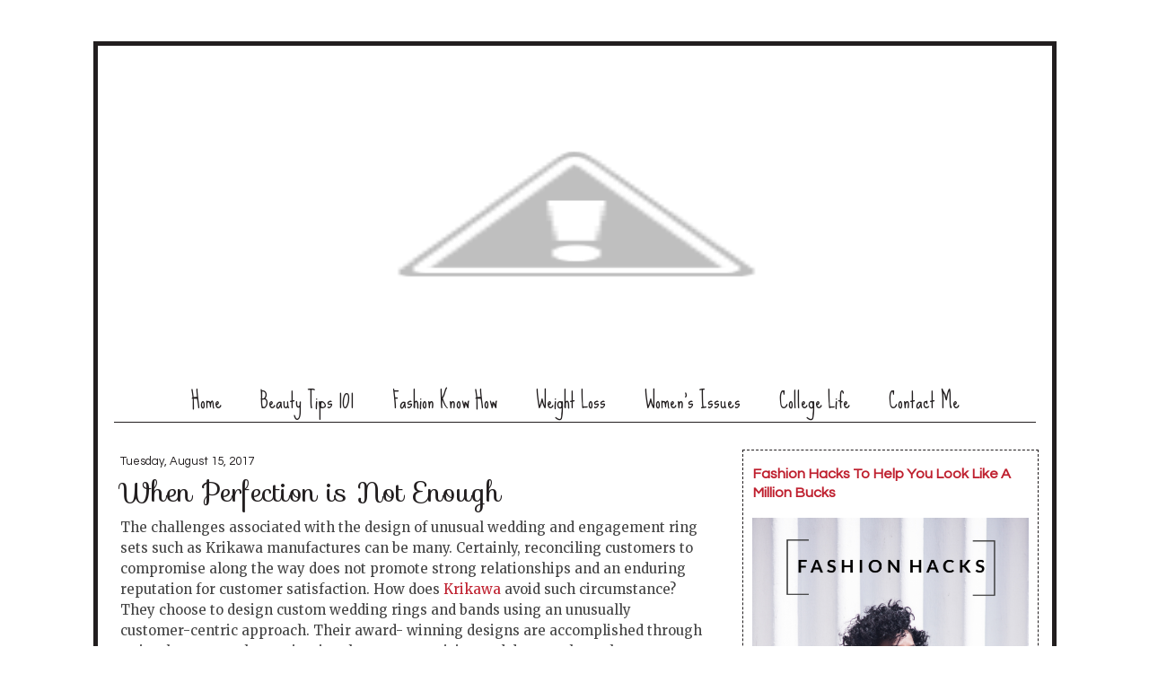

--- FILE ---
content_type: text/html; charset=UTF-8
request_url: https://www.secretsoutherncouture.com/2017/08/when-perfection-is-not-enough.html
body_size: 11454
content:
<!DOCTYPE html>
<html dir='ltr' xmlns='http://www.w3.org/1999/xhtml' xmlns:b='http://www.google.com/2005/gml/b' xmlns:data='http://www.google.com/2005/gml/data' xmlns:expr='http://www.google.com/2005/gml/expr'>
<head>
<link href='https://www.blogger.com/static/v1/widgets/2944754296-widget_css_bundle.css' rel='stylesheet' type='text/css'/>
<meta content='text/html; charset=UTF-8' http-equiv='Content-Type'/>
<meta content='blogger' name='generator'/>
<link href='https://www.secretsoutherncouture.com/favicon.ico' rel='icon' type='image/x-icon'/>
<link href='http://www.secretsoutherncouture.com/2017/08/when-perfection-is-not-enough.html' rel='canonical'/>
<link rel="alternate" type="application/atom+xml" title="Secret Southern Couture - Atom" href="https://www.secretsoutherncouture.com/feeds/posts/default" />
<link rel="alternate" type="application/rss+xml" title="Secret Southern Couture - RSS" href="https://www.secretsoutherncouture.com/feeds/posts/default?alt=rss" />
<link rel="service.post" type="application/atom+xml" title="Secret Southern Couture - Atom" href="https://www.blogger.com/feeds/5066542532363528912/posts/default" />

<link rel="alternate" type="application/atom+xml" title="Secret Southern Couture - Atom" href="https://www.secretsoutherncouture.com/feeds/2941907520142407568/comments/default" />
<!--Can't find substitution for tag [blog.ieCssRetrofitLinks]-->
<link href='https://blogger.googleusercontent.com/img/b/R29vZ2xl/AVvXsEgLjPX0loozSq5jywWlmKFABxpuKRN3SoRY8e5xUV6lZDY9P4RMl2P2EYLCLIHbuq1i_XfBzDAdBbujZCF2JuYGOH0BDm0U-jUTlo19wl-o0rQqSGiXWjH-EDFfqJelICtsmLHy_CEm_kU/s1600/Winter+Mokume+Wedding+Bands.jpg' rel='image_src'/>
<meta content='http://www.secretsoutherncouture.com/2017/08/when-perfection-is-not-enough.html' property='og:url'/>
<meta content='When Perfection is Not Enough' property='og:title'/>
<meta content='The challenges associated with the design of unusual wedding and engagement ring sets such as Krikawa manufactures can be many.  Certainly, ...' property='og:description'/>
<meta content='https://blogger.googleusercontent.com/img/b/R29vZ2xl/AVvXsEgLjPX0loozSq5jywWlmKFABxpuKRN3SoRY8e5xUV6lZDY9P4RMl2P2EYLCLIHbuq1i_XfBzDAdBbujZCF2JuYGOH0BDm0U-jUTlo19wl-o0rQqSGiXWjH-EDFfqJelICtsmLHy_CEm_kU/w1200-h630-p-k-no-nu/Winter+Mokume+Wedding+Bands.jpg' property='og:image'/>
<link href="//fonts.googleapis.com/css?family=Sofia&amp;subset=latin" rel="stylesheet" type="text/css">
<link href="//fonts.googleapis.com/css?family=Questrial&amp;subset=latin" rel="stylesheet" type="text/css">
<link href="//fonts.googleapis.com/css?family=Sue+Ellen+Francisco&amp;subset=latin" rel="stylesheet" type="text/css">
 &#160;&#160;	<title>Secret Southern Couture: When Perfection is Not Enough</title>
 &#160;&#160;	<style type='text/css'>@font-face{font-family:'Merriweather';font-style:normal;font-weight:400;font-stretch:100%;font-display:swap;src:url(//fonts.gstatic.com/s/merriweather/v33/u-4D0qyriQwlOrhSvowK_l5UcA6zuSYEqOzpPe3HOZJ5eX1WtLaQwmYiScCmDxhtNOKl8yDr3icaGV31CPDaYKfFQn0.woff2)format('woff2');unicode-range:U+0460-052F,U+1C80-1C8A,U+20B4,U+2DE0-2DFF,U+A640-A69F,U+FE2E-FE2F;}@font-face{font-family:'Merriweather';font-style:normal;font-weight:400;font-stretch:100%;font-display:swap;src:url(//fonts.gstatic.com/s/merriweather/v33/u-4D0qyriQwlOrhSvowK_l5UcA6zuSYEqOzpPe3HOZJ5eX1WtLaQwmYiScCmDxhtNOKl8yDr3icaEF31CPDaYKfFQn0.woff2)format('woff2');unicode-range:U+0301,U+0400-045F,U+0490-0491,U+04B0-04B1,U+2116;}@font-face{font-family:'Merriweather';font-style:normal;font-weight:400;font-stretch:100%;font-display:swap;src:url(//fonts.gstatic.com/s/merriweather/v33/u-4D0qyriQwlOrhSvowK_l5UcA6zuSYEqOzpPe3HOZJ5eX1WtLaQwmYiScCmDxhtNOKl8yDr3icaG131CPDaYKfFQn0.woff2)format('woff2');unicode-range:U+0102-0103,U+0110-0111,U+0128-0129,U+0168-0169,U+01A0-01A1,U+01AF-01B0,U+0300-0301,U+0303-0304,U+0308-0309,U+0323,U+0329,U+1EA0-1EF9,U+20AB;}@font-face{font-family:'Merriweather';font-style:normal;font-weight:400;font-stretch:100%;font-display:swap;src:url(//fonts.gstatic.com/s/merriweather/v33/u-4D0qyriQwlOrhSvowK_l5UcA6zuSYEqOzpPe3HOZJ5eX1WtLaQwmYiScCmDxhtNOKl8yDr3icaGl31CPDaYKfFQn0.woff2)format('woff2');unicode-range:U+0100-02BA,U+02BD-02C5,U+02C7-02CC,U+02CE-02D7,U+02DD-02FF,U+0304,U+0308,U+0329,U+1D00-1DBF,U+1E00-1E9F,U+1EF2-1EFF,U+2020,U+20A0-20AB,U+20AD-20C0,U+2113,U+2C60-2C7F,U+A720-A7FF;}@font-face{font-family:'Merriweather';font-style:normal;font-weight:400;font-stretch:100%;font-display:swap;src:url(//fonts.gstatic.com/s/merriweather/v33/u-4D0qyriQwlOrhSvowK_l5UcA6zuSYEqOzpPe3HOZJ5eX1WtLaQwmYiScCmDxhtNOKl8yDr3icaFF31CPDaYKfF.woff2)format('woff2');unicode-range:U+0000-00FF,U+0131,U+0152-0153,U+02BB-02BC,U+02C6,U+02DA,U+02DC,U+0304,U+0308,U+0329,U+2000-206F,U+20AC,U+2122,U+2191,U+2193,U+2212,U+2215,U+FEFF,U+FFFD;}</style>
<style id='page-skin-1' type='text/css'><!--
/*
-----------------------------------------------
Name: &#160;&#160;&#160;&#160;	Personalized PreMade Design - The Shayna
Designer: 	Ro Little
URL: &#160;&#160;&#160;&#160;&#160;	www.MommyBlogDesigns.com
----------------------------------------------- */
#navbar-iframe {
display: none !important;
}
/* Variable definitions
====================
<Variable name="bgcolor" description="Page Background Color"
&#160;&#160;&#160;&#160;&#160;&#160;&#160;&#160;&#160;&#160;	type="color" default="#fff">
<Variable name="datecolor" description="Post Date Color"
&#160;&#160;&#160;&#160;&#160;&#160;&#160;&#160;&#160;&#160;	type="color" default="#fff">
<Variable name="textcolor" description="Text Color"
&#160;&#160;&#160;&#160;&#160;&#160;&#160;&#160;&#160;&#160;	type="color" default="#333">
<Variable name="linkcolor" description="Link Color"
&#160;&#160;&#160;&#160;&#160;&#160;&#160;&#160;&#160;&#160;	type="color" default="#58a">
<Variable name="pagetitlecolor" description="Blog Title Color"
&#160;&#160;&#160;&#160;&#160;&#160;&#160;&#160;&#160;&#160;	type="color" default="#fff">
<Variable name="descriptioncolor" description="Blog Description Color"
&#160;&#160;&#160;&#160;&#160;&#160;&#160;&#160;&#160;&#160;	type="color" default="#999">
<Variable name="titlecolor" description="Post Title Color"
&#160;&#160;&#160;&#160;&#160;&#160;&#160;&#160;&#160;&#160;	type="color" default="#c60">
<Variable name="bordercolor" description="Border Color"
&#160;&#160;&#160;&#160;&#160;&#160;&#160;&#160;&#160;&#160;	type="color" default="#ccc">
<Variable name="sidebarcolor" description="Sidebar Title Color"
&#160;&#160;&#160;&#160;&#160;&#160;&#160;&#160;&#160;&#160;	type="color" default="#999">
<Variable name="sidebartextcolor" description="Sidebar Text Color"
&#160;&#160;&#160;&#160;&#160;&#160;&#160;&#160;&#160;&#160;	type="color" default="#666">
<Variable name="visitedlinkcolor" description="Visited Link Color"
&#160;&#160;&#160;&#160;&#160;&#160;&#160;&#160;&#160;&#160;	type="color" default="#999">
<Variable name="bodyfont" description="Text Font"
&#160;&#160;&#160;&#160;&#160;&#160;&#160;&#160;&#160;&#160;	type="font" default="normal normal 100% &#160;Questrial">
<Variable name="headerfont" description="Header Font"
&#160;&#160;&#160;&#160;&#160;&#160;&#160;&#160;&#160;&#160;	type="font"
&#160;&#160;&#160;&#160;&#160;&#160;&#160;&#160;&#160;&#160;	default="normal normal 78% Sofia">
<Variable name="pagetitlefont" description="Blog Title Font"
&#160;&#160;&#160;&#160;&#160;&#160;&#160;&#160;&#160;&#160;	type="font"default="normal normal 200% Questrial">
<Variable name="descriptionfont" description="Blog Description Font"
&#160;&#160;&#160;&#160;&#160;&#160;&#160;&#160;&#160;&#160;	type="font"
&#160;&#160;&#160;&#160;&#160;&#160;&#160;&#160;&#160;&#160;	default="normal normal 78% Questrial">
<Variable name="postfooterfont" description="Post Footer Font"
&#160;&#160;&#160;&#160;&#160;&#160;&#160;&#160;&#160;&#160;	type="font"
&#160;&#160;&#160;&#160;&#160;&#160;&#160;&#160;&#160;&#160;	default="normal normal 78% Questrial">
<Variable name="datefont" description="Date Font"
&#160;&#160;&#160;&#160;&#160;&#160;&#160;&#160;&#160;&#160;	type="font"
&#160;&#160;&#160;&#160;&#160;&#160;&#160;&#160;&#160;&#160;	default="normal normal 78% Questrial">
<Variable name="posttitlefont" description="Post Title Font"
&#160;&#160;&#160;&#160;&#160;&#160;&#160;&#160;&#160;&#160;	type="font"
&#160;&#160;&#160;&#160;&#160;&#160;&#160;&#160;&#160;&#160;	default="normal normal 78% &#160;Sofia">
<Variable name="sidebartextfont" description="Sidebar Text Font"
&#160;&#160;&#160;&#160;&#160;&#160;&#160;&#160;&#160;&#160;	type="font"
&#160;&#160;&#160;&#160;&#160;&#160;&#160;&#160;&#160;&#160;	default="normal normal 78% &#160;Questrial">
<Variable name="sidebartitlefont" description="Sidebar Title Font"
&#160;&#160;&#160;&#160;&#160;&#160;&#160;&#160;&#160;&#160;	type="font"
&#160;&#160;&#160;&#160;&#160;&#160;&#160;&#160;&#160;&#160;	default="normal normal 78% &#160;&#160;Sofia">
<Variable name="startSide" description="Side where text starts in blog language"
&#160;&#160;&#160;&#160;&#160;&#160;&#160;&#160;&#160;&#160;	type="automatic" default="left">
<Variable name="endSide" description="Side where text ends in blog language"
&#160;&#160;&#160;&#160;&#160;&#160;&#160;&#160;&#160;&#160;	type="automatic" default="right">
*/
/* Use this with templates/template-twocol.html */
body {
background-image:url(https://lh3.googleusercontent.com/blogger_img_proxy/AEn0k_sDT02M8bl9i2TX2LH1uPBT_iKFmRHlJu_SUtE4Ldi4_06uZd3lEr4jXLrWfdL6YJ2on1YXXv5Lbwu60Q-c0u5OmUCmk087UGzT6qRaeEe1_M_5z2qudcjS55JcGDVcEac4OAPsbeJHbPu1B5kP=s0-d);
margin:0;
color:#444444;
font:x-small Georgia Serif;
font-size/* */:/**/small;
font-size: /**/small;
text-align: center;
}
a:link {
color:#bf202f;
text-decoration:none;
}
a:visited {
color:#fab2b8;
text-decoration:none;
}
a:hover {
color:#fab2b8;
text-decoration:underline;
}
a img {
border-width:0;
}
/* Header
-----------------------------------------------
*/
#header-wrapper {
background-image: none;
width:1063;
height: 372px;
margin-left:0px;
margin-right:0px;
margin-top:0px;
margin-bottom: 20px:
border:none;
}
#header-inner {
background-position: center;
margin-left: auto;
margin-right: auto;
}
#header {
margin: 0px;
border: 0px solid #221e1f;
text-align: center;
color:#221e1f;
}
#header h1 {
margin:0px 0px 0;
padding:60px 30px 0px 0px;
line-height:0em;
text-align: right;
margin-right: 0px;
max-width:1000px;
text-transform:normal;
letter-spacing:0em;
font:normal normal 70px Georgia, Serif;
font-family: 'Sofia', Century Gothic, Arial;
}javascript:void(0)
}
#header a {
color:#221e1f;
text-decoration:none;
}
#header a:hover {
color:#221e1f;
}
#header .description {
margin:-5px 30px 0px 0px;
text-transform:normal;
text-align: right;
max-width:1000px;
letter-spacing:0em;
line-height: 1.4em;
font: normal normal 20px Questrial;
font-family: 'Questrial';
text-transform: none;
color: #221e1f;
}
#header img {
margin-left: 0px;
margin-right: 0px;
margin:0em 0 0em;
}
/* Outer-Wrapper
----------------------------------------------- */
#outer-wrapper {
width: 1063px;
background: #ffffff;
border: 5px solid #221e1f;
margin-top: 0px;
border-radius:0px;
margin:2em auto;
padding:0px 0px 0px 0px;
text-align:left;
font: normal normal 115% Merriweather;
}
#main-wrapper {
width: 650px;
margin:1em 0 0em;
margin-top: 30px;
border-right: 0px dashed #dedbc8;
background: #ffffff;
float: left;
padding: 0px 20px 0px 25px;
word-wrap: break-word; /* fix for long text breaking sidebar float in IE */
overflow: hidden; &#160;&#160;&#160;&#160;	/* fix for long non-text content breaking IE sidebar float */
}
#sidebar-wrapper {
width: 330px;
margin:2em 0 0em;
float: right;
padding: 0px 15px 0px 5px;
word-wrap: break-word; /* fix for long text breaking sidebar float in IE */
overflow: hidden; &#160;&#160;&#160;&#160;&#160;	/* fix for long non-text content breaking IE sidebar float */
}
/* Headings
----------------------------------------------- */
h2 {
margin-top:10px;
padding-left: 15px;
font: normal normal 20px Sofia;
font-family: 'Sofia';
line-height: 1.8em;
text-transform:normal;
letter-spacing:0em;
color:#221e1f;
background-color: #f5f5f5;
border-bottom: 1px solid #bf202f;
}
/* Posts
-----------------------------------------------
*/
h2.date-header {
margin:.5em 0 0em;
font:normal normal 13px Questrial;
color:#221e1f;
text-transform:normal;
letter-spacing:0em; &#160;
background: none;
border: none;
padding: 0px;
}
.post {
margin:0em 0 0em;
padding-bottom:2em; &#160;
}
.post h3 {
margin:0em 0 0em;
padding: 10px 0px 10px 0px;
font:normal normal 30px Sofia;
line-height:35px;
color:#221e1f;
letter-spacing:0em;
}
.post h3 a, .post h3 a:visited, .post h3 strong {
display:block;
text-decoration:none;
color:#221e1f;
font-weight:normal;
}
.post h3 strong, .post h3 a:hover {
color:$posttitlecolor;
}
.post-body {
margin:0 0 3em;
line-height:1.6em;
}
.post-body blockquote {
line-height:1.3em;
}
.post-footer {
margin: .75em 0;
color:#221e1f;
text-transform:normal;
letter-spacing:.1em;
font: normal normal 14px Questrial;
line-height: 1.4em;
letter-spacing:0em;
background: url(https://lh3.googleusercontent.com/blogger_img_proxy/AEn0k_tZl3p_htTv6ckrwWFUFbZ5j7ilYtTyqcyRAbSkIiMNdpzfZHRfAoGS-W6TVzGBcivNMvZlGBr71bSkkXwQL6l9BD7FonyAKnR8aUsl68LV6Wjs-CjN3jNqCtvm2SJ-n58AbhfpDMJxaOhJbjbTRTUpzLabcQ=s0-d) bottom no-repeat;
height: 130px;
}
.comment-link {
margin-left:.6em;
}
.post img {
padding:3px;
border:0px solid #b9b5b5;
}
.post blockquote {
margin:1em 20px;
}
.post blockquote p {
margin:.75em 0;
}
/* Comments
----------------------------------------------- */
#comments h4 {
margin:1em 0;
font-weight: bold;
line-height: 1.4em;
text-transform:uppercase;
letter-spacing:.2em;
color: #221e1f;
}
#comments-block {
margin:1em 0 1.5em;
line-height:1.6em;
}
#comments-block .comment-author {
margin:.5em 0;
}
#comments-block .comment-body {
margin:.25em 0 0;
}
#comments-block .comment-footer {
margin:-.25em 0 2em;
line-height: 1.4em;
text-transform:uppercase;
letter-spacing:.1em;
}
#comments-block .comment-body p {
margin:0 0 .75em;
}
.deleted-comment {
font-style:italic;
color:gray;
}
#blog-pager-newer-link {
float: left;
}
#blog-pager-older-link {
float: right;
}
#blog-pager {
text-align: center;
}
.feed-links {
clear: both;
line-height: 2.5em;
}
/* Sidebar Content
----------------------------------------------- */
.sidebar {
color: #221e1f;
font:normal normal 14px Questrial;
line-height: 1.5em;
letter-spacing:0em;
}
.sidebar ul {
list-style:none;
margin:0 0 0;
padding: 10px 10px 10px 10px;
}
.sidebar li {
margin:0;
padding-top:0px;
padding-right:0;
padding-bottom:.25em;
padding-left:15px;
text-indent:-15px;
line-height:1.5em;
}
.main .widget {
border: 0px dashed #221e1f;
margin:0 0 1.5em;
padding:0 0 1.5em;
}
.sidebar .widget {
border: 1px dashed #221e1f;
background: #ffffff;
margin:0 0 1.5em;
padding: 0px 10px 10px 10px;
}
.main .Blog {
border-bottom-width: 0px;
}
/* Profile
----------------------------------------------- */
.profile-img {
float: left;
margin-top: 0;
margin-right: 5px;
margin-bottom: 5px;
margin-left: 0;
padding: 4px;
border: 1px solid #221e1f;
}
.profile-data {
margin:0;
text-transform:uppercase;
letter-spacing:.1em;
font: normal normal 14px Questrial;
color: #221e1f;
font-weight: bold;
line-height: 1.6em;
}
.profile-datablock {
margin:.5em 0 .5em;
}
.profile-textblock {
margin: 0.5em 0;
line-height: 1.6em;
}
.profile-link {
font: normal normal 14px Questrial;
text-transform: uppercase;
letter-spacing: .1em;
}
/* Footer
----------------------------------------------- */
#footer {
width:1063px;
height: 20px;
background: #bf202f;
clear:both;
margin-bottom: 10px;
line-height: 1.6em;
text-transform:uppercase;
letter-spacing:.1em;
text-align: center;
}
.sidebar h2 {
border-bottom: 1px solid #bf202f
margin:0;
}
/* ----- LINKBAR ----- */
#linkbar {
margin: 0px 18px 0px 18px;
padding: 0px 0px 0px 0px;
width: 100%
position: relative;
background: #ffffff;
border-top: 0px solid #221e1f;
border-bottom: 1px solid#221e1f;
}
#linkbar ul {
margin: 0px 0px 0px 0px;
padding: 0px 5px 0px 5px;
text-align: center;
list-style-type:none;
}
#linkbar li {
display: inline;
margin: 0px 0px 0px 0px;
padding: 0px 0px 0px 0px;
}
#linkbar h2 {
margin: 0px 0px 0px 0px;
padding: 0px 0px 0px 0px;
display: none;
visibility: hidden;
}
#linkbar a {
clear: both;
margin: 0px -4px 0px 0px;
padding: 0px 20px 0px 20px;
width:100%;
text-decoration:none;
font-family: 'Sue Ellen Francisco';
font-weight: none;
font-size: 24px;
color: #221e1f;
border-right: 3px solid #fff;
}
#linkbar a:hover {
color: #000;
background: #f1f2f2;
}

--></style>
<link href='https://www.blogger.com/dyn-css/authorization.css?targetBlogID=5066542532363528912&amp;zx=1b275e68-75bb-481c-92ac-277857d39837' media='none' onload='if(media!=&#39;all&#39;)media=&#39;all&#39;' rel='stylesheet'/><noscript><link href='https://www.blogger.com/dyn-css/authorization.css?targetBlogID=5066542532363528912&amp;zx=1b275e68-75bb-481c-92ac-277857d39837' rel='stylesheet'/></noscript>
<meta name='google-adsense-platform-account' content='ca-host-pub-1556223355139109'/>
<meta name='google-adsense-platform-domain' content='blogspot.com'/>

<!-- data-ad-client=ca-pub-0469683530285780 -->

</head>
<body>
<div class='navbar no-items section' id='navbar'>
</div>
<div id='outer-wrapper'><div id='wrap2'>
<!-- skip links for text browsers -->
<span id='skiplinks' style='display:none;'>
<a href='#main'>skip to main </a> |
 <a href='#sidebar'>skip to sidebar</a>
</span>
<div id='header-wrapper'>
<div class='header section' id='header'><div class='widget Header' data-version='1' id='Header1'>
<div id='header-inner'>
<a href='https://www.secretsoutherncouture.com/' style='display: block'>
<img alt="Secret Southern Couture" height="375px; " id="Header1_headerimg" src="//2.bp.blogspot.com/-3Y2J1gMTcok/UAxP-qOd5RI/AAAAAAAABZU/KvF6ophBkJM/s1600/SSC-Header.png" style="display: block" width="1066px; ">
</a>
</div>
</div></div>
</div>
<div id='linkbar-wrapper'>
<div class='linkbar section' id='linkbar'><div class='widget LinkList' data-version='1' id='LinkList1'>
<h2>Linkbar</h2>
<div class='widget-content'>
<ul>
<li><a href='http://southernsecrets.blogspot.com/'>Home</a></li>
<li><a href='http://www.secretsoutherncouture.com/search/label/Beauty'>Beauty Tips 101</a></li>
<li><a href='http://www.secretsoutherncouture.com/search/label/Fashion'>Fashion Know How</a></li>
<li><a href='http://www.secretsoutherncouture.com/search/label/Weight%20Loss'>Weight Loss</a></li>
<li><a href='http://www.secretsoutherncouture.com/search/label/Women%27s%20Issues'>Women's Issues</a></li>
<li><a href='http://www.secretsoutherncouture.com/search/label/College%20Life'>College Life</a></li>
<li><a href='http://southernsecrets.blogspot.com/p/contact-me.html'>Contact Me</a></li>
</ul>
<div class='clear'></div>
</div>
</div></div>
</div>
<div id='content-wrapper'>
<div id='crosscol-wrapper' style='text-align:center'>
<div class='crosscol no-items section' id='crosscol'></div>
</div>
<div id='main-wrapper'>
<div class='main section' id='main'><div class='widget Blog' data-version='1' id='Blog1'>
<div class='blog-posts hfeed'>

          <div class="date-outer">
        
<h2 class='date-header'><span>Tuesday, August 15, 2017</span></h2>

          <div class="date-posts">
        
<div class='post-outer'>
<div class='post hentry' itemscope='itemscope' itemtype='http://schema.org/BlogPosting'>
<a name='2941907520142407568'></a>
<h3 class='post-title entry-title' itemprop='name'>
When Perfection is Not Enough
</h3>
<div class='post-header'>
<div class='post-header-line-1'></div>
</div>
<div class='post-body entry-content' id='post-body-2941907520142407568' itemprop='articleBody'>
The challenges associated with the design of unusual wedding and engagement ring sets such as Krikawa manufactures can be many.  Certainly, reconciling customers to compromise along the way does not promote strong relationships and an enduring reputation for customer satisfaction.  How does <a href="https://www.krikawa.com/" target="_blank">Krikawa</a> avoid such circumstance?  They choose to design custom wedding rings and bands using an unusually customer-centric approach.  Their award- winning designs are accomplished through a simple process that maintains the customer vision and dreams throughout.<br />
<br />
<div class="separator" style="clear: both; text-align: center;">
<a href="https://blogger.googleusercontent.com/img/b/R29vZ2xl/AVvXsEgLjPX0loozSq5jywWlmKFABxpuKRN3SoRY8e5xUV6lZDY9P4RMl2P2EYLCLIHbuq1i_XfBzDAdBbujZCF2JuYGOH0BDm0U-jUTlo19wl-o0rQqSGiXWjH-EDFfqJelICtsmLHy_CEm_kU/s1600/Winter+Mokume+Wedding+Bands.jpg" imageanchor="1" style="margin-left: 1em; margin-right: 1em;"><img border="0" data-original-height="384" data-original-width="600" src="https://blogger.googleusercontent.com/img/b/R29vZ2xl/AVvXsEgLjPX0loozSq5jywWlmKFABxpuKRN3SoRY8e5xUV6lZDY9P4RMl2P2EYLCLIHbuq1i_XfBzDAdBbujZCF2JuYGOH0BDm0U-jUTlo19wl-o0rQqSGiXWjH-EDFfqJelICtsmLHy_CEm_kU/s1600/Winter+Mokume+Wedding+Bands.jpg" /></a></div>
<br />
Based upon the years of experience which their design team and craftsmen hold, Krikawa embraces customer vision related to unique engagement rings for women or custom wedding and engagement ring sets.  They frequently use sketches, catalogue images or other points of generation and turn the concepts into beautiful pieces as unique as the couples that provide them. Customers will be pleased to know that presenting ideas is a simple matter as well.  Krikawa can be contacted by phone, through e-mail or by visiting the store in person.  No matter how the idea is placed in their hands, Krikawa delivers with a one hundred percent customer satisfaction guarantee.<br />
<br />
Krikawa provides options and choices to satisfy the most discerning of tastes.  Custom wedding rings by Krikawa incorporate precious stones, precious metals, and the most original setting designs imaginable.  The selection of diamonds and other gems from their in-store inventory provides a virtually endless number of possibilities in terms of size, shape and color.  Their capability and experience creating unique settings permits them to match most any desire while their focus on the customer encourages communication and change right to the very last.<br />
<br />
<div class="separator" style="clear: both; text-align: center;">
<a href="https://blogger.googleusercontent.com/img/b/R29vZ2xl/AVvXsEg8gu5hoKML57GeCqHe55wb9pTh6PI5b-0XSf7ruCBpWBGh3vE7Tj0LugSv7gCviiuMHSqhetkB_yaywsqHirnPZ3NoVOlcYcdnTh9DkrC3vT6uAi0pN4NyTIxoMo8cDxffe-51oUjCzmY/s1600/Krikawa+Jewelry+Gallery+in+downtown+Tucson%252C+AZ.jpg" imageanchor="1" style="margin-left: 1em; margin-right: 1em;"><img border="0" data-original-height="600" data-original-width="600" src="https://blogger.googleusercontent.com/img/b/R29vZ2xl/AVvXsEg8gu5hoKML57GeCqHe55wb9pTh6PI5b-0XSf7ruCBpWBGh3vE7Tj0LugSv7gCviiuMHSqhetkB_yaywsqHirnPZ3NoVOlcYcdnTh9DkrC3vT6uAi0pN4NyTIxoMo8cDxffe-51oUjCzmY/s1600/Krikawa+Jewelry+Gallery+in+downtown+Tucson%252C+AZ.jpg" /></a></div>
<div class="separator" style="clear: both; text-align: center;">
</div>
<br />
While it is a simple matter to read the many positive things satisfied customers worldwide have to say about this extraordinary custom wedding ring designer, truly their purpose, product and drive for perfection cannot be understood until personally experienced.
<div style='clear: both;'></div>
</div>
<div class='post-footer'>
<div class='post-footer-line post-footer-line-1'><span class='post-author vcard'>
Posted by
<span class='fn'>
<a href='https://www.blogger.com/profile/09697192536428785433' itemprop='author' rel='author' title='author profile'>
&quot;Iowa Mom&quot;
</a>
</span>
</span>
<span class='post-timestamp'>
at
<a class='timestamp-link' href='https://www.secretsoutherncouture.com/2017/08/when-perfection-is-not-enough.html' itemprop='url' rel='bookmark' title='permanent link'><abbr class='published' itemprop='datePublished' title='2017-08-15T17:54:00-05:00'>5:54&#8239;PM</abbr></a>
</span>
<span class='post-comment-link'>
</span>
<span class='post-icons'>
<span class='item-control blog-admin pid-320884586'>
<a href='https://www.blogger.com/post-edit.g?blogID=5066542532363528912&postID=2941907520142407568&from=pencil' title='Edit Post'>
<img alt='' class='icon-action' height='18' src='https://resources.blogblog.com/img/icon18_edit_allbkg.gif' width='18'/>
</a>
</span>
</span>
<div class='post-share-buttons goog-inline-block'>
<a class='goog-inline-block share-button sb-email' href='https://www.blogger.com/share-post.g?blogID=5066542532363528912&postID=2941907520142407568&target=email' target='_blank' title='Email This'><span class='share-button-link-text'>Email This</span></a><a class='goog-inline-block share-button sb-blog' href='https://www.blogger.com/share-post.g?blogID=5066542532363528912&postID=2941907520142407568&target=blog' onclick='window.open(this.href, "_blank", "height=270,width=475"); return false;' target='_blank' title='BlogThis!'><span class='share-button-link-text'>BlogThis!</span></a><a class='goog-inline-block share-button sb-twitter' href='https://www.blogger.com/share-post.g?blogID=5066542532363528912&postID=2941907520142407568&target=twitter' target='_blank' title='Share to X'><span class='share-button-link-text'>Share to X</span></a><a class='goog-inline-block share-button sb-facebook' href='https://www.blogger.com/share-post.g?blogID=5066542532363528912&postID=2941907520142407568&target=facebook' onclick='window.open(this.href, "_blank", "height=430,width=640"); return false;' target='_blank' title='Share to Facebook'><span class='share-button-link-text'>Share to Facebook</span></a><a class='goog-inline-block share-button sb-pinterest' href='https://www.blogger.com/share-post.g?blogID=5066542532363528912&postID=2941907520142407568&target=pinterest' target='_blank' title='Share to Pinterest'><span class='share-button-link-text'>Share to Pinterest</span></a>
</div>
</div>
<div class='post-footer-line post-footer-line-2'><span class='post-labels'>
Labels:
<a href='https://www.secretsoutherncouture.com/search/label/Fashion' rel='tag'>Fashion</a>
</span>
</div>
<div class='post-footer-line post-footer-line-3'><span class='post-location'>
</span>
</div>
</div>
</div>
<div class='comments' id='comments'>
<a name='comments'></a>
</div>
</div>
<div class='inline-ad'>
<script type="text/javascript"><!--
google_ad_client="pub-0469683530285780";
google_ad_host="pub-1556223355139109";
google_ad_width=300;
google_ad_height=250;
google_ad_format="300x250_as";
google_ad_type="text_image";
google_ad_host_channel="0001";
google_color_border="FFFFFF";
google_color_bg="FFFFFF";
google_color_link="336699";
google_color_url="999999";
google_color_text="000000";
//--></script>
<script type="text/javascript" src="//pagead2.googlesyndication.com/pagead/show_ads.js">
</script>
</div>

        </div></div>
      
</div>
<div class='blog-pager' id='blog-pager'>
<span id='blog-pager-newer-link'>
<a class='blog-pager-newer-link' href='https://www.secretsoutherncouture.com/2017/12/navigating-sitter-search.html' id='Blog1_blog-pager-newer-link' title='Newer Post'>Newer Post</a>
</span>
<span id='blog-pager-older-link'>
<a class='blog-pager-older-link' href='https://www.secretsoutherncouture.com/2017/05/how-to-get-out-of-friend-zone.html' id='Blog1_blog-pager-older-link' title='Older Post'>Older Post</a>
</span>
<a class='home-link' href='https://www.secretsoutherncouture.com/'>Home</a>
</div>
<div class='clear'></div>
<div class='post-feeds'>
</div>
</div></div>
</div>
<div id='sidebar-wrapper'>
<div class='sidebar section' id='sidebar'><div class='widget FeaturedPost' data-version='1' id='FeaturedPost1'>
<div class='post-summary'>
<h3><a href='https://www.secretsoutherncouture.com/2018/10/fashion-hacks.html'>Fashion Hacks To Help You Look Like A Million Bucks</a></h3>
<img class='image' src='https://blogger.googleusercontent.com/img/b/R29vZ2xl/AVvXsEj3bXnP-S50z2vM0GwDe4CdK1WnKR_n0rA83NaBT8yGY31MHMf32oQjGjtrb7w2j5tQvogu3dRVn5GaxeB9sddH6O3-i6R58H3dHRNPNn99nP-1mcaMdIKk4zEheMekKsi9coy4kjFrn6U/s1600/Fashion+Hacks.png'/>
</div>
<style type='text/css'>
    .image {
      width: 100%;
    }
  </style>
<div class='clear'></div>
</div><div class='widget HTML' data-version='1' id='HTML6'>
<h2 class='title'>Subscribe via email</h2>
<div class='widget-content'>
<form style="border:1px solid #ccc;padding:3px;text-align:center;" action="http://feedburner.google.com/fb/a/mailverify" method="post" target="popupwindow" onsubmit="window.open('http://feedburner.google.com/fb/a/mailverify?uri=RamblingsOf2SouthernGirls', 'popupwindow', 'scrollbars=yes,width=550,height=520');return true"><p>Enter your email address:</p><p><input type="text" style="width:140px" name="email"/></p><input type="hidden" value="RamblingsOf2SouthernGirls" name="uri"/><input type="hidden" name="loc" value="en_US"/><input type="submit" value="Subscribe" /><p>Delivered by <a href="http://feedburner.google.com" target="_blank">FeedBurner</a></p></form>
</div>
<div class='clear'></div>
</div><div class='widget HTML' data-version='1' id='HTML1'>
<div class='widget-content'>
<div id="fb-root"></div>
<script>(function(d, s, id) {
  var js, fjs = d.getElementsByTagName(s)[0];
  if (d.getElementById(id)) return;
  js = d.createElement(s); js.id = id;
  js.src = 'https://connect.facebook.net/en_US/sdk.js#xfbml=1&version=v2.11&appId=430922923736624';
  fjs.parentNode.insertBefore(js, fjs);
}(document, 'script', 'facebook-jssdk'));</script>

<div class="fb-page" data-href="https://www.facebook.com/secretsoutherncouture" data-small-header="false" data-adapt-container-width="true" data-hide-cover="false" data-show-facepile="true"><blockquote cite="https://www.facebook.com/secretsoutherncouture" class="fb-xfbml-parse-ignore"><a href="https://www.facebook.com/secretsoutherncouture">Secret Southern Couture</a></blockquote></div>
</div>
<div class='clear'></div>
</div><div class='widget HTML' data-version='1' id='HTML2'>
<div class='widget-content'>
<center><a href="https://twitter.com/2southerngirls?ref_src=twsrc%5Etfw" class="twitter-follow-button" data-show-count="false">Follow @2southerngirls</a><script async src="https://platform.twitter.com/widgets.js" charset="utf-8"></script></center>
</div>
<div class='clear'></div>
</div><div class='widget BlogSearch' data-version='1' id='BlogSearch2'>
<h2 class='title'>Search This Blog</h2>
<div class='widget-content'>
<div id='BlogSearch2_form'>
<form action='https://www.secretsoutherncouture.com/search' class='gsc-search-box' target='_top'>
<table cellpadding='0' cellspacing='0' class='gsc-search-box'>
<tbody>
<tr>
<td class='gsc-input'>
<input autocomplete='off' class='gsc-input' name='q' size='10' title='search' type='text' value=''/>
</td>
<td class='gsc-search-button'>
<input class='gsc-search-button' title='search' type='submit' value='Search'/>
</td>
</tr>
</tbody>
</table>
</form>
</div>
</div>
<div class='clear'></div>
</div><div class='widget PopularPosts' data-version='1' id='PopularPosts1'>
<h2>Popular Posts</h2>
<div class='widget-content popular-posts'>
<ul>
<li>
<div class='item-content'>
<div class='item-thumbnail'>
<a href='https://www.secretsoutherncouture.com/2021/06/online-dating-tips-first-impression.html' target='_blank'>
<img alt='' border='0' src='https://blogger.googleusercontent.com/img/b/R29vZ2xl/AVvXsEgqd7AuDX4BF1mPnohKZL5fz8jahOX_DB2f4yc02xhWUJgd7WA-vk33G7F95rY0BumAjDrS3aR6sB0Lwe9u4cdYQVGxhepNsJAwtmuE8JwNO7PzXweTGyTpYlBEBQ2mKTmQKTO0hRVMn6M/w72-h72-p-k-no-nu/online+dating+tips.png'/>
</a>
</div>
<div class='item-title'><a href='https://www.secretsoutherncouture.com/2021/06/online-dating-tips-first-impression.html'>Online Dating Tips &#8211; Making a Great First Impression With Your First Message</a></div>
<div class='item-snippet'>Online daters tend to look very closely at the first online message they receive from a new potential match. The first message is often anal...</div>
</div>
<div style='clear: both;'></div>
</li>
<li>
<div class='item-content'>
<div class='item-thumbnail'>
<a href='https://www.secretsoutherncouture.com/2021/09/5-simple-natural-ways-to-boost-immunity.html' target='_blank'>
<img alt='' border='0' src='https://blogger.googleusercontent.com/img/b/R29vZ2xl/AVvXsEig8Sd81bnGutY7fDMySRCMU3E6oC1bD02Cw_lZAtE1yhT1d3rHaBq2Y4nT3HhIeYFmVh0zPXJ7mKabAvpt_r7ZJ_7w4ctV3WwRD-NayKgopdqW1o-PSEk9Tbmh7aF4JDK1tWJT6LvAjhI/w72-h72-p-k-no-nu/immunity+boost.jpg'/>
</a>
</div>
<div class='item-title'><a href='https://www.secretsoutherncouture.com/2021/09/5-simple-natural-ways-to-boost-immunity.html'>5 Simple, Natural Ways to Boost Immunity</a></div>
<div class='item-snippet'>Your body&#8217;s immune system protects against illness and infection, fighting off threats before you even know there&#8217;s a problem. Even though y...</div>
</div>
<div style='clear: both;'></div>
</li>
<li>
<div class='item-content'>
<div class='item-thumbnail'>
<a href='https://www.secretsoutherncouture.com/2021/11/reduce-stree-holiday.html' target='_blank'>
<img alt='' border='0' src='https://blogger.googleusercontent.com/img/b/R29vZ2xl/AVvXsEiW85-Nmu05aILDrabWTxOgrUU28ixX2Gw1LW_cbil_mfj57lwfBLniU5u0nj1kn2d5HnRa8krHMDmhomesfci8NCMi3yAqdwd8rYMSP14mwdjaoNbzvFYj_-toE_1PH7L5syDbLEBqkY0/w72-h72-p-k-no-nu/Christmas+Friends.jpg'/>
</a>
</div>
<div class='item-title'><a href='https://www.secretsoutherncouture.com/2021/11/reduce-stree-holiday.html'>5 Tips to Help Reduce Stress This Holiday Season</a></div>
<div class='item-snippet'>The holidays are often touted as being &#8220;the most wonderful time of the year,&#8221; but some people are left feeling stressed out, burned-out, and...</div>
</div>
<div style='clear: both;'></div>
</li>
</ul>
<div class='clear'></div>
</div>
</div><div class='widget AdSense' data-version='1' id='AdSense1'>
<div class='widget-content'>
<script type="text/javascript"><!--
google_ad_client="pub-0469683530285780";
google_ad_host="pub-1556223355139109";
google_alternate_ad_url="http://img2.blogblog.com/img/blogger_ad.html";
google_ad_width=300;
google_ad_height=250;
google_ad_format="300x250_as";
google_ad_type="text_image";
google_ad_host_channel="0001+S0009+L0001";
google_color_border="FFFFFF";
google_color_bg="FFFFFF";
google_color_link="221E1F";
google_color_url="BF202F";
google_color_text="221E1F";
//--></script>
<script type="text/javascript" src="//pagead2.googlesyndication.com/pagead/show_ads.js">
</script>
<div class='clear'></div>
</div>
</div><div class='widget Attribution' data-version='1' id='Attribution1'>
<div class='widget-content' style='text-align: center;'>
Secret Southern Couture. Powered by <a href='https://www.blogger.com' target='_blank'>Blogger</a>.
</div>
<div class='clear'></div>
</div></div>
</div>
<!-- spacer for skins that want sidebar and main to be the same height-->
<div class='clear'>&#160;</div>
</div>
<!-- end content-wrapper -->
<div id='footer-wrapper'>
<div class='footer no-items section' id='footer'></div>
<center>BLOG DESIGN BY <a href='http://www.mommyblogdesigns.com/' target='_blank' title='blog design, custom blog design'>Mommy Blog Designs</a></center>
</div>
</div></div>
<!-- end outer-wrapper -->

<script type="text/javascript" src="https://www.blogger.com/static/v1/widgets/2028843038-widgets.js"></script>
<script type='text/javascript'>
window['__wavt'] = 'AOuZoY6na_m_mvU8gcjNXt9k23L0TJnuMg:1768952619024';_WidgetManager._Init('//www.blogger.com/rearrange?blogID\x3d5066542532363528912','//www.secretsoutherncouture.com/2017/08/when-perfection-is-not-enough.html','5066542532363528912');
_WidgetManager._SetDataContext([{'name': 'blog', 'data': {'blogId': '5066542532363528912', 'title': 'Secret Southern Couture', 'url': 'https://www.secretsoutherncouture.com/2017/08/when-perfection-is-not-enough.html', 'canonicalUrl': 'http://www.secretsoutherncouture.com/2017/08/when-perfection-is-not-enough.html', 'homepageUrl': 'https://www.secretsoutherncouture.com/', 'searchUrl': 'https://www.secretsoutherncouture.com/search', 'canonicalHomepageUrl': 'http://www.secretsoutherncouture.com/', 'blogspotFaviconUrl': 'https://www.secretsoutherncouture.com/favicon.ico', 'bloggerUrl': 'https://www.blogger.com', 'hasCustomDomain': true, 'httpsEnabled': true, 'enabledCommentProfileImages': true, 'gPlusViewType': 'FILTERED_POSTMOD', 'adultContent': false, 'analyticsAccountNumber': 'UA-37613188-1', 'encoding': 'UTF-8', 'locale': 'en', 'localeUnderscoreDelimited': 'en', 'languageDirection': 'ltr', 'isPrivate': false, 'isMobile': false, 'isMobileRequest': false, 'mobileClass': '', 'isPrivateBlog': false, 'isDynamicViewsAvailable': true, 'feedLinks': '\x3clink rel\x3d\x22alternate\x22 type\x3d\x22application/atom+xml\x22 title\x3d\x22Secret Southern Couture - Atom\x22 href\x3d\x22https://www.secretsoutherncouture.com/feeds/posts/default\x22 /\x3e\n\x3clink rel\x3d\x22alternate\x22 type\x3d\x22application/rss+xml\x22 title\x3d\x22Secret Southern Couture - RSS\x22 href\x3d\x22https://www.secretsoutherncouture.com/feeds/posts/default?alt\x3drss\x22 /\x3e\n\x3clink rel\x3d\x22service.post\x22 type\x3d\x22application/atom+xml\x22 title\x3d\x22Secret Southern Couture - Atom\x22 href\x3d\x22https://www.blogger.com/feeds/5066542532363528912/posts/default\x22 /\x3e\n\n\x3clink rel\x3d\x22alternate\x22 type\x3d\x22application/atom+xml\x22 title\x3d\x22Secret Southern Couture - Atom\x22 href\x3d\x22https://www.secretsoutherncouture.com/feeds/2941907520142407568/comments/default\x22 /\x3e\n', 'meTag': '', 'adsenseClientId': 'ca-pub-0469683530285780', 'adsenseHostId': 'ca-host-pub-1556223355139109', 'adsenseHasAds': true, 'adsenseAutoAds': false, 'boqCommentIframeForm': true, 'loginRedirectParam': '', 'isGoogleEverywhereLinkTooltipEnabled': true, 'view': '', 'dynamicViewsCommentsSrc': '//www.blogblog.com/dynamicviews/4224c15c4e7c9321/js/comments.js', 'dynamicViewsScriptSrc': '//www.blogblog.com/dynamicviews/6e0d22adcfa5abea', 'plusOneApiSrc': 'https://apis.google.com/js/platform.js', 'disableGComments': true, 'interstitialAccepted': false, 'sharing': {'platforms': [{'name': 'Get link', 'key': 'link', 'shareMessage': 'Get link', 'target': ''}, {'name': 'Facebook', 'key': 'facebook', 'shareMessage': 'Share to Facebook', 'target': 'facebook'}, {'name': 'BlogThis!', 'key': 'blogThis', 'shareMessage': 'BlogThis!', 'target': 'blog'}, {'name': 'X', 'key': 'twitter', 'shareMessage': 'Share to X', 'target': 'twitter'}, {'name': 'Pinterest', 'key': 'pinterest', 'shareMessage': 'Share to Pinterest', 'target': 'pinterest'}, {'name': 'Email', 'key': 'email', 'shareMessage': 'Email', 'target': 'email'}], 'disableGooglePlus': true, 'googlePlusShareButtonWidth': 0, 'googlePlusBootstrap': '\x3cscript type\x3d\x22text/javascript\x22\x3ewindow.___gcfg \x3d {\x27lang\x27: \x27en\x27};\x3c/script\x3e'}, 'hasCustomJumpLinkMessage': false, 'jumpLinkMessage': 'Read more', 'pageType': 'item', 'postId': '2941907520142407568', 'postImageThumbnailUrl': 'https://blogger.googleusercontent.com/img/b/R29vZ2xl/AVvXsEgLjPX0loozSq5jywWlmKFABxpuKRN3SoRY8e5xUV6lZDY9P4RMl2P2EYLCLIHbuq1i_XfBzDAdBbujZCF2JuYGOH0BDm0U-jUTlo19wl-o0rQqSGiXWjH-EDFfqJelICtsmLHy_CEm_kU/s72-c/Winter+Mokume+Wedding+Bands.jpg', 'postImageUrl': 'https://blogger.googleusercontent.com/img/b/R29vZ2xl/AVvXsEgLjPX0loozSq5jywWlmKFABxpuKRN3SoRY8e5xUV6lZDY9P4RMl2P2EYLCLIHbuq1i_XfBzDAdBbujZCF2JuYGOH0BDm0U-jUTlo19wl-o0rQqSGiXWjH-EDFfqJelICtsmLHy_CEm_kU/s1600/Winter+Mokume+Wedding+Bands.jpg', 'pageName': 'When Perfection is Not Enough', 'pageTitle': 'Secret Southern Couture: When Perfection is Not Enough'}}, {'name': 'features', 'data': {}}, {'name': 'messages', 'data': {'edit': 'Edit', 'linkCopiedToClipboard': 'Link copied to clipboard!', 'ok': 'Ok', 'postLink': 'Post Link'}}, {'name': 'template', 'data': {'name': 'custom', 'localizedName': 'Custom', 'isResponsive': false, 'isAlternateRendering': false, 'isCustom': true}}, {'name': 'view', 'data': {'classic': {'name': 'classic', 'url': '?view\x3dclassic'}, 'flipcard': {'name': 'flipcard', 'url': '?view\x3dflipcard'}, 'magazine': {'name': 'magazine', 'url': '?view\x3dmagazine'}, 'mosaic': {'name': 'mosaic', 'url': '?view\x3dmosaic'}, 'sidebar': {'name': 'sidebar', 'url': '?view\x3dsidebar'}, 'snapshot': {'name': 'snapshot', 'url': '?view\x3dsnapshot'}, 'timeslide': {'name': 'timeslide', 'url': '?view\x3dtimeslide'}, 'isMobile': false, 'title': 'When Perfection is Not Enough', 'description': 'The challenges associated with the design of unusual wedding and engagement ring sets such as Krikawa manufactures can be many.  Certainly, ...', 'featuredImage': 'https://blogger.googleusercontent.com/img/b/R29vZ2xl/AVvXsEgLjPX0loozSq5jywWlmKFABxpuKRN3SoRY8e5xUV6lZDY9P4RMl2P2EYLCLIHbuq1i_XfBzDAdBbujZCF2JuYGOH0BDm0U-jUTlo19wl-o0rQqSGiXWjH-EDFfqJelICtsmLHy_CEm_kU/s1600/Winter+Mokume+Wedding+Bands.jpg', 'url': 'https://www.secretsoutherncouture.com/2017/08/when-perfection-is-not-enough.html', 'type': 'item', 'isSingleItem': true, 'isMultipleItems': false, 'isError': false, 'isPage': false, 'isPost': true, 'isHomepage': false, 'isArchive': false, 'isLabelSearch': false, 'postId': 2941907520142407568}}]);
_WidgetManager._RegisterWidget('_HeaderView', new _WidgetInfo('Header1', 'header', document.getElementById('Header1'), {}, 'displayModeFull'));
_WidgetManager._RegisterWidget('_LinkListView', new _WidgetInfo('LinkList1', 'linkbar', document.getElementById('LinkList1'), {}, 'displayModeFull'));
_WidgetManager._RegisterWidget('_BlogView', new _WidgetInfo('Blog1', 'main', document.getElementById('Blog1'), {'cmtInteractionsEnabled': false, 'lightboxEnabled': true, 'lightboxModuleUrl': 'https://www.blogger.com/static/v1/jsbin/4049919853-lbx.js', 'lightboxCssUrl': 'https://www.blogger.com/static/v1/v-css/828616780-lightbox_bundle.css'}, 'displayModeFull'));
_WidgetManager._RegisterWidget('_FeaturedPostView', new _WidgetInfo('FeaturedPost1', 'sidebar', document.getElementById('FeaturedPost1'), {}, 'displayModeFull'));
_WidgetManager._RegisterWidget('_HTMLView', new _WidgetInfo('HTML6', 'sidebar', document.getElementById('HTML6'), {}, 'displayModeFull'));
_WidgetManager._RegisterWidget('_HTMLView', new _WidgetInfo('HTML1', 'sidebar', document.getElementById('HTML1'), {}, 'displayModeFull'));
_WidgetManager._RegisterWidget('_HTMLView', new _WidgetInfo('HTML2', 'sidebar', document.getElementById('HTML2'), {}, 'displayModeFull'));
_WidgetManager._RegisterWidget('_BlogSearchView', new _WidgetInfo('BlogSearch2', 'sidebar', document.getElementById('BlogSearch2'), {}, 'displayModeFull'));
_WidgetManager._RegisterWidget('_PopularPostsView', new _WidgetInfo('PopularPosts1', 'sidebar', document.getElementById('PopularPosts1'), {}, 'displayModeFull'));
_WidgetManager._RegisterWidget('_AdSenseView', new _WidgetInfo('AdSense1', 'sidebar', document.getElementById('AdSense1'), {}, 'displayModeFull'));
_WidgetManager._RegisterWidget('_AttributionView', new _WidgetInfo('Attribution1', 'sidebar', document.getElementById('Attribution1'), {}, 'displayModeFull'));
</script>
</body>
</html>

--- FILE ---
content_type: text/html; charset=utf-8
request_url: https://www.google.com/recaptcha/api2/aframe
body_size: 266
content:
<!DOCTYPE HTML><html><head><meta http-equiv="content-type" content="text/html; charset=UTF-8"></head><body><script nonce="8ni2LJ0JgiQPWqj5roHCAg">/** Anti-fraud and anti-abuse applications only. See google.com/recaptcha */ try{var clients={'sodar':'https://pagead2.googlesyndication.com/pagead/sodar?'};window.addEventListener("message",function(a){try{if(a.source===window.parent){var b=JSON.parse(a.data);var c=clients[b['id']];if(c){var d=document.createElement('img');d.src=c+b['params']+'&rc='+(localStorage.getItem("rc::a")?sessionStorage.getItem("rc::b"):"");window.document.body.appendChild(d);sessionStorage.setItem("rc::e",parseInt(sessionStorage.getItem("rc::e")||0)+1);localStorage.setItem("rc::h",'1768952622389');}}}catch(b){}});window.parent.postMessage("_grecaptcha_ready", "*");}catch(b){}</script></body></html>